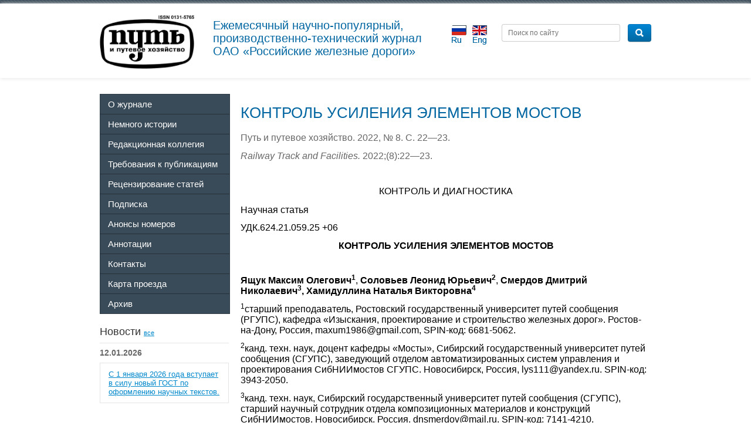

--- FILE ---
content_type: text/html; charset=utf-8
request_url: https://pph-magazine.ru/kontrol-usileniya-elementov-mostov
body_size: 8791
content:

<!DOCTYPE html>
<html lang="ru">
<head>
<meta charset="utf-8">
<meta name="robots" content="all"/>
<!--[if IE]><meta http-equiv="X-UA-Compatible" content="IE=edge,chrome=1"><![endif]-->
<meta name="viewport" content="width=device-width, initial-scale=1.0, maximum-scale=1.0, user-scalable=0">
<meta name="format-detection" content="telephone=no">
<meta name="apple-mobile-web-app-capable" content="yes">
<meta name="SKYPE_TOOLBAR" content="SKYPE_TOOLBAR_PARSER_COMPATIBLE">
<meta name='wmail-verification' content='3fb8bd083a8b5777' />  
<title>КОНТРОЛЬ УСИЛЕНИЯ ЭЛЕМЕНТОВ МОСТОВ</title>
<meta name="description" content="КОНТРОЛЬ УСИЛЕНИЯ ЭЛЕМЕНТОВ МОСТОВ">
<meta name="keywords" content="КОНТРОЛЬ УСИЛЕНИЯ ЭЛЕМЕНТОВ МОСТОВ">
<!---->
<link rel="stylesheet" href="/t/v380/images/css/styles.less.css">
<link rel="stylesheet" href="/g/css/styles_articles_tpl.css">  
<link rel="stylesheet" href="/t/v380/images/css/jquery.bxslider.css">
<script src="/g/libs/jquery/1.9.1/jquery.min.js"></script>

            <!-- 46b9544ffa2e5e73c3c971fe2ede35a5 -->
            <script src='/shared/s3/js/lang/ru.js'></script>
            <script src='/shared/s3/js/common.min.js'></script>
        <link rel='stylesheet' type='text/css' href='/shared/s3/css/calendar.css' /><link rel='stylesheet' type='text/css' href='/shared/highslide-4.1.13/highslide.min.css'/>
<script type='text/javascript' src='/shared/highslide-4.1.13/highslide.packed.js'></script>
<script type='text/javascript'>
hs.graphicsDir = '/shared/highslide-4.1.13/graphics/';
hs.outlineType = null;
hs.showCredits = false;
hs.lang={cssDirection:'ltr',loadingText:'Загрузка...',loadingTitle:'Кликните чтобы отменить',focusTitle:'Нажмите чтобы перенести вперёд',fullExpandTitle:'Увеличить',fullExpandText:'Полноэкранный',previousText:'Предыдущий',previousTitle:'Назад (стрелка влево)',nextText:'Далее',nextTitle:'Далее (стрелка вправо)',moveTitle:'Передвинуть',moveText:'Передвинуть',closeText:'Закрыть',closeTitle:'Закрыть (Esc)',resizeTitle:'Восстановить размер',playText:'Слайд-шоу',playTitle:'Слайд-шоу (пробел)',pauseText:'Пауза',pauseTitle:'Приостановить слайд-шоу (пробел)',number:'Изображение %1/%2',restoreTitle:'Нажмите чтобы посмотреть картинку, используйте мышь для перетаскивания. Используйте клавиши вперёд и назад'};</script>
<link rel="icon" href="/favicon.jpg" type="image/jpeg">

<!--s3_require-->
<link rel="stylesheet" href="/g/basestyle/1.0.1/article/article.css" type="text/css"/>
<link rel="stylesheet" href="/g/basestyle/1.0.1/article/article.blue.css" type="text/css"/>
<script type="text/javascript" src="/g/basestyle/1.0.1/article/article.js" async></script>
<!--/s3_require-->

<script src="/t/v380/images/jquery.bxslider.js"></script>
<script src="/t/v380/images/scrolltop.js"></script>
<script src="/t/v380/images/css3-mediaqueries.js"></script>
<script src="/t/v380/images/scripts.js"></script>
<!--[if lt IE 9]>
<script src="/g/libs/html5shiv/html5.js"></script>
<![endif]-->
</head>
<body>
    <div class="mobile-panel">
        <a href="/map"><span class="map"></span></a>
        <a href="/mail"><span class="mail"></span></a>
        <a href="tel:"><span class="phone"></span></a>
        <a href="javascript:void(0);" class="site-up"><span class="to_up"></span></a>
    </div>
    <div class="site-wrap">
        <header>
            <div class="top-line">
                <div class="inner">
                    <div class="left-menu-title"><span></span></div>
                    <div class="butblock2">
                		<a href="//pph-magazine.ru"><img src="/t/v380/images/ru2.png" alt=""></a>
                		<a href="//en.pph-magazine.ru"><img src="/t/v380/images/en2.png" alt=""></a>
                	</div>
                    <form action="/search" method="get" class="search-form2">
                      <input name="search" type="text" placeholder="Поиск по сайту">
                      <div class="sub-wrap"><input type="submit" value=""></div>
                    <re-captcha data-captcha="recaptcha"
     data-name="captcha"
     data-sitekey="6LcYvrMcAAAAAKyGWWuW4bP1De41Cn7t3mIjHyNN"
     data-lang="ru"
     data-rsize="invisible"
     data-type="image"
     data-theme="light"></re-captcha></form>
                </div>
            </div>
            <aside>
                <div class="inner">
                    
                        <div class="company-name">
                            <div class="logo-pic">
                                <a href="http://pph-magazine.ru">
                                    <img src="/d/PPH__Logo.jpg" alt="" />
                                </a>
                            </div>
                            <div class="text-wrap">
                             <div class="logo-text">Ежемесячный научно-популярный,  производственно-технический журнал ОАО «Российские железные дороги»</div>
                                                         </div>
                        </div>
                        <div class="right-side">
                        	
                            <form action="/search" method="get" class="search-form" >
                            <input name="search" type="text" placeholder="Поиск по сайту">
                            <div class="sub-wrap"><input type="submit" value=""></div>
                            <re-captcha data-captcha="recaptcha"
     data-name="captcha"
     data-sitekey="6LcYvrMcAAAAAKyGWWuW4bP1De41Cn7t3mIjHyNN"
     data-lang="ru"
     data-rsize="invisible"
     data-type="image"
     data-theme="light"></re-captcha></form>
                            <div class="butblock">
                        		<a href="//pph-magazine.ru"><img src="/t/v380/images/ru.png" alt=""></a>
                        		<a href="//en.pph-magazine.ru"><img src="/t/v380/images/en.png" alt=""></a>
                        	</div>
                                                    </div>
                       
                </div>
            </aside>
                    </header>
        <div class="content">
            
                <div class="left-side">
                    <ul class="left-menu">
                                                                                <li><a href="/" ><span>О журнале</span></a>
                                                                                                                        </li>
                                                                                                    <li><a href="/history" ><span>Немного истории</span></a>
                                                                                                                        </li>
                                                                                                    <li><a href="/redkoll" ><span>Редакционная коллегия</span></a>
                                                                                                                        </li>
                                                                                                    <li><a href="/trebovania" ><span>Требования к публикациям</span></a>
                                                                                                                        </li>
                                                                                                    <li><a href="/rezenz" ><span>Рецензирование статей</span></a>
                                                                                                                        </li>
                                                                                                    <li><a href="/podpiska" ><span>Подписка</span></a>
                                                                                                                        </li>
                                                                                                    <li><a href="/arh" ><span>Анонсы номеров</span></a>
                                                                                                                        </li>
                                                                                                    <li><a href="/abstract" ><span>Аннотации</span></a>
                                                                                                                        </li>
                                                                                                    <li><a href="/adres" ><span>Контакты</span></a>
                                                                                                                        </li>
                                                                                                    <li><a href="/map" target="_blank"><span>Карта проезда</span></a>
                                                                                                                        </li>
                                                                                                    <li><a href="/arkhiv" ><span>Архив</span></a>
                                                                                </li>
                    </ul>
                                       
                                        <div class="news-block-wrap">
                        <div class="news-block-title">Новости <a href="/news">все</a></div>
                                                <div class="news">
                            <time class="news-date" datetime="2026-01-12 15:04:48">12.01.2026</time>
                            <div class="news-title">
                                <a href="/news/news_post/s-1-yanvarya-2026-goda-vstupaet-v-silu-novyj-gost-po-oformleniyu-nauchnyh-tekstov">С 1 января 2026 года вступает в силу новый ГОСТ по оформлению научных текстов. </a>
                            </div>
                        </div>
                                             </div>
                                        <div class="informers">
                        
                    </div>
                </div>
                <div class="content-body">
                                  
                      
                  <h1>КОНТРОЛЬ УСИЛЕНИЯ ЭЛЕМЕНТОВ МОСТОВ</h1>




	<p style="text-indent:0cm"><span style="font-size:12pt"><span style="font-family:&quot;Times New Roman&quot;,serif"><span style="font-family:&quot;Calibri&quot;,sans-serif">Путь и путевое хозяйство. 2022, № 8. С</span><span lang="EN-US" style="font-family:&quot;Calibri&quot;,sans-serif">. 22&mdash;23.</span></span></span></p>

<p style="text-indent:0cm"><span style="font-size:12pt"><span style="font-family:&quot;Times New Roman&quot;,serif"><i><span lang="EN-US" style="font-family:&quot;Calibri&quot;,sans-serif">Railway Track and Facilities.</span></i> <span style="font-family:&quot;Calibri&quot;,sans-serif">2022;(8):22&mdash;23.</span></span></span></p>

<p align="center" style="text-align:center; text-indent:0cm">&nbsp;</p>

<p align="center" style="text-align:center; text-indent:0cm"><span style="font-size:12pt"><span style="text-autospace:none"><span style="vertical-align:middle"><span style="font-family:&quot;Times New Roman&quot;,serif"><span style="font-family:&quot;Calibri&quot;,sans-serif"><span style="color:black"><span style="text-transform:uppercase">КОНТРОЛЬ И ДИАГНОСТИКА</span></span></span></span></span></span></span></p>

<p style="text-indent:0cm"><span style="font-size:12pt"><span style="text-autospace:none"><span style="vertical-align:middle"><span style="font-family:&quot;Times New Roman&quot;,serif"><span style="font-family:&quot;Calibri&quot;,sans-serif"><span style="color:black">Научная статья</span></span></span></span></span></span></p>

<p style="text-indent:0cm"><span style="font-size:12pt"><span style="font-family:&quot;Times New Roman&quot;,serif"><span style="font-family:&quot;Calibri&quot;,sans-serif"><span style="color:black">УДК.624.21.059.25 +06</span></span></span></span></p>

<p align="center" style="text-align:center; text-indent:0cm"><span style="font-size:12pt"><span style="font-family:&quot;Times New Roman&quot;,serif"><b><span style="font-family:&quot;Calibri&quot;,sans-serif"><span style="color:black">КОНТРОЛЬ УСИЛЕНИЯ ЭЛЕМЕНТОВ МОСТОВ</span></span></b></span></span></p>

<p style="text-indent:0cm">&nbsp;</p>

<p style="text-indent:0cm"><span style="font-size:12pt"><span style="font-family:&quot;Times New Roman&quot;,serif"><b><span style="font-family:&quot;Calibri&quot;,sans-serif"><span style="color:black">Ящук Максим Олегович<sup>1</sup></span></span></b><span style="font-family:&quot;Calibri&quot;,sans-serif"><span style="color:black">, </span></span><b><span style="font-family:&quot;Calibri&quot;,sans-serif"><span style="color:black">Соловьев Леонид Юрьевич<sup>2</sup></span></span></b><span style="font-family:&quot;Calibri&quot;,sans-serif"><span style="color:black">,</span></span><b> </b><b><span style="font-family:&quot;Calibri&quot;,sans-serif"><span style="color:black">Смердов Дмитрий Николаевич<sup>3</sup>, Хамидуллина Наталья Викторовна<sup>4</sup></span></span></b> </span></span></p>

<p style="text-indent:0cm"><span style="font-size:12pt"><span style="font-family:&quot;Times New Roman&quot;,serif"><sup><span style="font-family:&quot;Calibri&quot;,sans-serif"><span style="color:black">1</span></span></sup><span style="font-family:&quot;Calibri&quot;,sans-serif"><span style="color:black">старший преподаватель, Ростовский государственный университет путей сообщения (РГУПС), кафедра &laquo;Изыскания, проектирование и строительство железных дорог&raquo;. Ростов-на-Дону, Россия, maxum1986@gmail.com, SPIN-код: 6681-5062.</span></span></span></span></p>

<p style="text-indent:0cm"><span style="font-size:12pt"><span style="font-family:&quot;Times New Roman&quot;,serif"><sup><span style="font-family:&quot;Calibri&quot;,sans-serif"><span style="color:black">2</span></span></sup><span style="font-family:&quot;Calibri&quot;,sans-serif"><span style="color:black">канд. техн. наук, доцент кафедры &laquo;Мосты&raquo;, Сибирский государственный университет путей сообщения (СГУПС), заведующий отделом автоматизированных систем управления и проектирования СибНИИмостов СГУПС. Новосибирск, Россия, lys111@yandex.ru. SPIN-код: 3943-2050. </span></span></span></span></p>

<p style="text-indent:0cm"><span style="font-size:12pt"><span style="font-family:&quot;Times New Roman&quot;,serif"><sup><span style="font-family:&quot;Calibri&quot;,sans-serif"><span style="color:black">3</span></span></sup><span style="font-family:&quot;Calibri&quot;,sans-serif"><span style="color:black">канд. техн. наук, Сибирский государственный университет путей сообщения (СГУПС), старший научный сотрудник отдела композиционных материалов и конструкций СибНИИмостов. Новосибирск, Россия, dnsmerdov@mail.ru. SPIN-код: 7141-4210. </span></span></span></span></p>

<p style="text-indent:0cm"><span style="font-size:12pt"><span style="font-family:&quot;Times New Roman&quot;,serif"><sup><span style="font-family:&quot;Calibri&quot;,sans-serif"><span style="color:black">4</span></span></sup><span style="font-family:&quot;Calibri&quot;,sans-serif"><span style="color:black">канд. техн. наук, доцент кафедры &laquo;Изыскания, проектирование и строительство железных дорог&raquo;, Ростовский государственный университет путей сообщения (РГУПС). Ростов-на-дону, Россия, moyashchuk_ips@rgups.ru. SPIN-код: 6763-7662</span></span></span></span></p>

<p style="text-indent:14.2pt">&nbsp;</p>

<p style="text-indent:14.2pt"><span style="font-size:12pt"><span style="font-family:&quot;Times New Roman&quot;,serif"><b><i><span style="font-family:&quot;Calibri&quot;,sans-serif"><span style="color:black">Аннотация.</span></span></i></b><b> </b><span style="font-family:&quot;Calibri&quot;,sans-serif"><span style="color:black">В статье представлен анализ зависимости интенсивности бокового износа рельсов различных категорий от изменения продольного уклона пути, сторонности движения и грузонапряженности. Установлено, что интенсивность бокового износа в конце круговой части кривой по ходу движения составов превышает интенсивность в ее середине на 23 %. Неравномерность распределения и эффект увеличения бокового износа в концевой части кривой не позволяет корректно оценивать и сравнивать интенсивность бокового износа рельсов, уложенных методом чередования на одной кривой. По мере возрастания продольного уклона пути интенсивность бокового износа рельсов увеличивается при любых категориях рельсов.</span></span></span></span></p>

<p style="text-indent:14.2pt"><span style="font-size:12pt"><span style="font-family:&quot;Times New Roman&quot;,serif"><b><i><span style="font-family:&quot;Calibri&quot;,sans-serif"><span style="color:black">Ключевые слова: </span></span></i></b><span style="font-family:&quot;Calibri&quot;,sans-serif"><span style="color:black">рельс, категория, кривая, радиус, интенсивность, боковой износ, грузонапряженность, продольный уклон, пропущенный тоннаж</span></span></span></span></p>

<p style="text-indent:0cm">&nbsp;</p>

<p style="text-indent: 0cm; text-align: center;"><span style="font-size:12pt"><span style="font-family:&quot;Times New Roman&quot;,serif"><b><span lang="EN-US" style="font-family:&quot;Calibri&quot;,sans-serif"><span style="color:black">CONTROL OF STRENGTHENING OF BRIDGE ELEMENTS</span></span></b></span></span></p>

<p style="text-indent:0cm">&nbsp;</p>

<p style="text-indent:0cm"><span style="font-size:12pt"><span style="font-family:&quot;Times New Roman&quot;,serif"><b><span lang="EN-US" style="font-family:&quot;Calibri&quot;,sans-serif"><span style="color:black">Smerdov Dmitry<sup>1</sup></span></span></b><span lang="EN-US" style="font-family:&quot;Calibri&quot;,sans-serif"><span style="color:black">, </span></span><b><span lang="EN-US" style="font-family:&quot;Calibri&quot;,sans-serif"><span style="color:black">Soloviev Leonid<sup>2</sup></span></span></b><span lang="EN-US" style="font-family:&quot;Calibri&quot;,sans-serif"><span style="color:black">,</span></span><b> </b><b><span lang="EN-US" style="font-family:&quot;Calibri&quot;,sans-serif"><span style="color:black">Yashchuk Maxim<sup>3</sup></span></span></b><span lang="EN-US" style="font-family:&quot;Calibri&quot;,sans-serif"><span style="color:black">, <b>Hamidullina Natalya<sup>4</sup></b> </span></span></span></span></p>

<p style="text-indent:0cm"><span style="font-size:12pt"><span style="font-family:&quot;Times New Roman&quot;,serif"><sup><span lang="EN-US" style="font-family:&quot;Calibri&quot;,sans-serif"><span style="color:black">1</span></span></sup><span lang="EN-US" style="font-family:&quot;Calibri&quot;,sans-serif"><span style="color:black">Ph.D., Siberian State University of Railway Engineering, Department of Composite Materials and Structures, Senior Researcher. Novosibirsk, Russia, dnsmerdov@mail.ru, SPIN-code: 7141-4210.</span></span></span></span></p>

<p style="text-indent:0cm"><span style="font-size:12pt"><span style="font-family:&quot;Times New Roman&quot;,serif"><sup><span lang="EN-US" style="font-family:&quot;Calibri&quot;,sans-serif"><span style="color:black">2</span></span></sup><span lang="EN-US" style="font-family:&quot;Calibri&quot;,sans-serif"><span style="color:black">Ph.D., Siberian State University of Railway Engineering, Associate Professor &laquo;Bridges&raquo;, head. Department of Siberian Research Institute of Bridges. Novosibirsk, Russia, lys111@yandex.ru, SPIN-code: 3943-2050.</span></span></span></span></p>

<p style="text-indent:0cm"><span style="font-size:12pt"><span style="font-family:&quot;Times New Roman&quot;,serif"><sup><span lang="EN-US" style="font-family:&quot;Calibri&quot;,sans-serif"><span style="color:black">3</span></span></sup><span lang="EN-US" style="font-family:&quot;Calibri&quot;,sans-serif"><span style="color:black">Rostov State Transport University, Chair &laquo;Surveying, Designing and Building of Railways&raquo;, Senior Lecturer. Rostov-on-Don, Russia, maxum1986@gmail.com, SPIN-code: 6681-5062.</span></span></span></span></p>

<p style="text-indent:0cm"><span style="font-size:12pt"><span style="font-family:&quot;Times New Roman&quot;,serif"><sup><span lang="EN-US" style="font-family:&quot;Calibri&quot;,sans-serif"><span style="color:black">4</span></span></sup><span lang="EN-US" style="font-family:&quot;Calibri&quot;,sans-serif"><span style="color:black">Ph.D., Rostov State Transport University, Chair &laquo;Surveying, Designing and Building of Railways&raquo;, Associate Professor. Rostov-on-Don, Russia, moyashchuk_ips@rgups.ru SPIN-code: 6763-7662.</span></span></span></span></p>

<p style="text-indent:14.2pt">&nbsp;</p>

<p style="text-indent:14.2pt"><span style="font-size:12pt"><span style="font-family:&quot;Times New Roman&quot;,serif"><b><i><span lang="EN-US" style="font-family:&quot;Calibri&quot;,sans-serif"><span style="color:black">Abstract.</span></span></i></b><b> </b><span lang="EN-US" style="font-family:&quot;Calibri&quot;,sans-serif"><span style="color:black">The article discusses the use of infrared thermography in monitoring the reinforcement of reinforced concrete beams of superstructures and bending laboratory samples with polymer composite materials, including a prestressed system based on them. The efficiency of using infrared thermography to control the quality of reinforcement by identifying non-adhesive areas is shown.</span></span></span></span></p>

<p style="text-indent:14.2pt"><span style="font-size:12pt"><span style="font-family:&quot;Times New Roman&quot;,serif"><b><i><span lang="EN-US" style="font-family:&quot;Calibri&quot;,sans-serif"><span style="color:black">Keywords:</span></span></i></b><span lang="EN-US" style="font-family:&quot;Calibri&quot;,sans-serif"><span style="color:black"> bridge structures, prestressed polymer composite materials, composites, reinforcement, reinforced concrete beams, spans, infrared thermography, design loads.</span></span></span></span></p>

<p style="text-indent:14.2pt">&nbsp;</p>

<p align="center" style="text-align:center; text-indent:0cm"><span style="font-size:12pt"><span style="font-family:&quot;Times New Roman&quot;,serif"><b><span style="font-family:&quot;Calibri&quot;,sans-serif">Список источников</span></b></span></span></p>

<p style="text-indent:14.2pt">&nbsp;</p>

<p style="text-indent:14.2pt"><span style="font-size:12pt"><span style="font-family:&quot;Times New Roman&quot;,serif"><span style="font-family:&quot;Calibri&quot;,sans-serif">1. Бокарев С.А., Ящук М.О. Усиление железобетонных пролетных строений мостов преднапряженными полимерными композиционными материалами // Вестник Ростовского государственного университета путей сообщения. 2016. № 1 (61). С. 98&mdash;107.</span></span></span></p>

<p style="text-indent:14.2pt"><span style="font-size:12pt"><span style="font-family:&quot;Times New Roman&quot;,serif"><span style="font-family:&quot;Calibri&quot;,sans-serif">2. Глушков С.П., Соловьев Л.Ю., Борисовская Н.Е. Выявление дефектов в усиленных композиционными материалами конструкциях методом инфракрасной термографии // Вестник Сибирского государственного университета путей сообщения. </span><span lang="EN-US" style="font-family:&quot;Calibri&quot;,sans-serif">2015. № 4 (35). С. 36&mdash;42.</span></span></span></p>

<p style="text-indent:14.2pt"><span style="font-size:12pt"><span style="font-family:&quot;Times New Roman&quot;,serif"><span style="font-family:&quot;Calibri&quot;,sans-serif">3. Плевков В.С., Балдин А.В., Невский А.В. К определению расчетных напряжений в стальной и углекомпозитной арматуре нормальных сечений железобетонных элементов // Вестник Томского государственного архитектурно-строительного университета. </span><span lang="EN-US" style="font-family:&quot;Calibri&quot;,sans-serif">2017. № 1 (60). </span><span style="font-family:&quot;Calibri&quot;,sans-serif">С. 96&mdash;113.</span></span></span></p>

<p style="text-indent:14.2pt"><span style="font-size:12pt"><span style="font-family:&quot;Times New Roman&quot;,serif"><span style="font-family:&quot;Calibri&quot;,sans-serif">4. Смердов Д.Н., Ящук М.О. Экспериментальные исследования несущей способности изгибаемых железобетонных элементов, усиленных преднапряженными полимерными композиционными материалами // Научный журнал строительства и архитектуры. 2019. № 3 (55). С. 72&mdash;83. </span><span lang="EN-US" style="font-family:&quot;Calibri&quot;,sans-serif">DOI</span><span style="font-family:&quot;Calibri&quot;,sans-serif">: 10.25987/</span><span lang="EN-US" style="font-family:&quot;Calibri&quot;,sans-serif">VSTU</span><span style="font-family:&quot;Calibri&quot;,sans-serif">.2019.55.3.008.</span></span></span></p>

<p style="text-indent:14.2pt"><span style="font-size:12pt"><span style="font-family:&quot;Times New Roman&quot;,serif"><span style="font-family:&quot;Calibri&quot;,sans-serif">5. Смердов Д.Н., Смердов М.Н., Селиванова Е.О. К вопросу долговечности изгибаемых железобетонных элементов, усиленных полимерными композиционными материалами // Модернизация и научные исследования в транспортном комплексе: материалы конференции. Пермь, 2015. № 1. С. 490&mdash;493.</span></span></span></p>

<p style="text-indent:14.2pt"><span style="font-size:12pt"><span style="font-family:&quot;Times New Roman&quot;,serif"><span style="font-family:&quot;Calibri&quot;,sans-serif">6. Тепловизионной контроль качества работ по усилению железобетонных конструкций композиционными материалами / Л.Ю. Соловьев, А.Н. Костенко, А.А. Неровных, К.В. Кобелев, И.В. Засухин // Инженерный вестник Дона. 2018. </span><span lang="EN-US" style="font-family:&quot;Calibri&quot;,sans-serif">№ 3 (50). Cт. № 134. URL: http://www.ivdon.ru/uploads/article/pdf/IVD_122_Soloviev_ Kostenko.pdf_51ec16ad3c.pdf.</span></span></span></p>

<p style="text-indent:14.2pt"><span style="font-size:12pt"><span style="font-family:&quot;Times New Roman&quot;,serif"><span style="font-family:&quot;Calibri&quot;,sans-serif">7. Яшнов А.Н., Кузьменков П.Ю., Иванов Е.О. Развитие мониторинга технического состояния мостов // Путь и путевое хозяйство. 2021. № 7. С. 14&mdash;18.</span></span></span></p>

<p style="text-indent:14.2pt"><span style="font-size:12pt"><span style="font-family:&quot;Times New Roman&quot;,serif"><span style="font-family:&quot;Calibri&quot;,sans-serif">8. Ящук М.О., Кобелев К.В. Особенности работы устройств для усиления конструкций железобетонных мостов с применением полимерных композиционных материалов // Транспорт: наука, образование, производство (Транспорт&mdash;2016): труды международной научно-практической конференции. Ростов-на-Дону: РГУПС, 2017. Т. 4. С. 142&mdash;145.</span></span></span></p>

<p style="text-indent:14.2pt"><span style="font-size:12pt"><span style="font-family:&quot;Times New Roman&quot;,serif"><span style="font-family:&quot;Calibri&quot;,sans-serif">9. Ящук М.О. Программа лабораторных исследований железобетонных балок, усиленных преднапряженными полимерными композиционными материалами // Транспорт. </span><span lang="EN-US" style="font-family:&quot;Calibri&quot;,sans-serif">Транспортные сооружения. Экология. 2017. № 3. С. 158&mdash;170.</span></span></span></p>
<span lang="EN-US" style="font-size:12.0pt"><span style="font-family:&quot;Calibri&quot;,sans-serif">10. Yashchuk M., Smerdov D. Reinforced concrete elements strengthened by pre-stressed fibre-reinforced polymer (FRP) // Transportation Research Procedia. 2021. Vol. 54. P. 157&mdash;165. DOI: 10.1016/j.trpro.2021.02.060.</span></span>

	
</div>
         
        </div>         
        <div class="clear-wrap"></div>
    </div>
    <footer>
        <aside>
            <div class="footer-left">
                <div class="site-name">
                    &copy; 2015 - 2026 Журнал "Путь и путевое хозяйство"
                </div>
                <div class="social-block">
                    <div class="title"></div>
                    
                </div>
            </div>
            <div class="bottom-addres">
                <p>Адрес: 107966, г. Москва, Рижская площадь, д. 3</p>

<p>Телефон: 8(499)262-00-56, 8(499)262-67-33</p>

<p>Факс:</p>

<p>E-mail: <a>pph@inbox.ru</a></p>
            </div>
            <div class="footer-right">
                <div class="site-copyright">
                   <span style='font-size:14px;' class='copyright'><a href="http://megagroup.ru" target="_blank" class="copyright" rel="nofollow"><img src="/g/mlogo/svg/site-razrabotan-v-megagroup-ru-dark.svg" alt="Делаем сайты для среднего бизнеса"></a></span>
                </div>
                <div class="counters">
                  <!-- Yandex.Metrika counter -->
<script type="text/javascript" >
   (function(m,e,t,r,i,k,a){m[i]=m[i]||function(){(m[i].a=m[i].a||[]).push(arguments)};
   var z = null;m[i].l=1*new Date();
   for (var j = 0; j < document.scripts.length; j++) {if (document.scripts[j].src === r) { return; }}
   k=e.createElement(t),a=e.getElementsByTagName(t)[0],k.async=1,k.src=r,a.parentNode.insertBefore(k,a)})
   (window, document, "script", "https://mc.yandex.ru/metrika/tag.js", "ym");

   ym(90058611, "init", {
        clickmap:true,
        trackLinks:true,
        accurateTrackBounce:true
   });
</script>
<noscript><div><img src="https://mc.yandex.ru/watch/90058611" style="position:absolute; left:-9999px;" alt="" /></div></noscript>
<!-- /Yandex.Metrika counter -->
<!--__INFO2026-01-29 01:21:35INFO__-->

                </div>
            </div>
        </aside>
    </footer>

<!-- assets.bottom -->
<!-- </noscript></script></style> -->
<script src="/my/s3/js/site.min.js?1769681696" ></script>
<script >/*<![CDATA[*/
var megacounter_key="b795403c8e336d44946c15d13b93401a";
(function(d){
    var s = d.createElement("script");
    s.src = "//counter.megagroup.ru/loader.js?"+new Date().getTime();
    s.async = true;
    d.getElementsByTagName("head")[0].appendChild(s);
})(document);
/*]]>*/</script>
<script >/*<![CDATA[*/
$ite.start({"sid":1098876,"vid":1103853,"aid":1308383,"stid":4,"cp":21,"active":true,"domain":"pph-magazine.ru","lang":"ru","trusted":false,"debug":false,"captcha":3});
/*]]>*/</script>
<!-- /assets.bottom -->
</body>
</html>

--- FILE ---
content_type: text/javascript
request_url: https://counter.megagroup.ru/b795403c8e336d44946c15d13b93401a.js?r=&s=1280*720*24&u=https%3A%2F%2Fpph-magazine.ru%2Fkontrol-usileniya-elementov-mostov&t=%D0%9A%D0%9E%D0%9D%D0%A2%D0%A0%D0%9E%D0%9B%D0%AC%20%D0%A3%D0%A1%D0%98%D0%9B%D0%95%D0%9D%D0%98%D0%AF%20%D0%AD%D0%9B%D0%95%D0%9C%D0%95%D0%9D%D0%A2%D0%9E%D0%92%20%D0%9C%D0%9E%D0%A1%D0%A2%D0%9E%D0%92&fv=0,0&en=1&rld=0&fr=0&callback=_sntnl1769695120846&1769695120846
body_size: 87
content:
//:1
_sntnl1769695120846({date:"Thu, 29 Jan 2026 13:58:40 GMT", res:"1"})